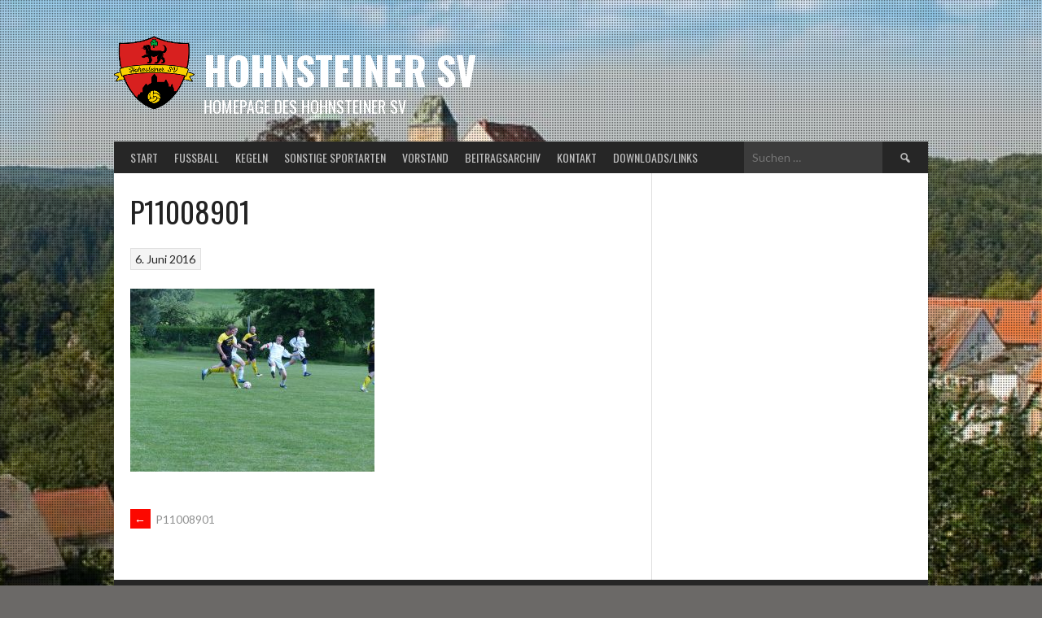

--- FILE ---
content_type: text/html; charset=UTF-8
request_url: http://www.hohnsteiner-sv.de/p11008901
body_size: 16143
content:
<!DOCTYPE html>
<html lang="de">
<head>
<meta charset="UTF-8">
<meta name="viewport" content="width=device-width, initial-scale=1">
<link rel="profile" href="http://gmpg.org/xfn/11">
<link rel="pingback" href="http://www.hohnsteiner-sv.de/xmlrpc.php">
<title>P11008901 &#8211; Hohnsteiner SV</title>
<meta name='robots' content='max-image-preview:large' />
<link rel='dns-prefetch' href='//www.hohnsteiner-sv.de' />
<link rel='dns-prefetch' href='//fonts.googleapis.com' />
<link rel="alternate" type="application/rss+xml" title="Hohnsteiner SV &raquo; Feed" href="http://www.hohnsteiner-sv.de/feed" />
<link rel="alternate" type="application/rss+xml" title="Hohnsteiner SV &raquo; Kommentar-Feed" href="http://www.hohnsteiner-sv.de/comments/feed" />
		<!-- This site uses the Google Analytics by ExactMetrics plugin v8.11.1 - Using Analytics tracking - https://www.exactmetrics.com/ -->
		<!-- Note: ExactMetrics is not currently configured on this site. The site owner needs to authenticate with Google Analytics in the ExactMetrics settings panel. -->
					<!-- No tracking code set -->
				<!-- / Google Analytics by ExactMetrics -->
		<script type="text/javascript">
/* <![CDATA[ */
window._wpemojiSettings = {"baseUrl":"https:\/\/s.w.org\/images\/core\/emoji\/15.0.3\/72x72\/","ext":".png","svgUrl":"https:\/\/s.w.org\/images\/core\/emoji\/15.0.3\/svg\/","svgExt":".svg","source":{"concatemoji":"http:\/\/www.hohnsteiner-sv.de\/wp-includes\/js\/wp-emoji-release.min.js?ver=6.5.7"}};
/*! This file is auto-generated */
!function(i,n){var o,s,e;function c(e){try{var t={supportTests:e,timestamp:(new Date).valueOf()};sessionStorage.setItem(o,JSON.stringify(t))}catch(e){}}function p(e,t,n){e.clearRect(0,0,e.canvas.width,e.canvas.height),e.fillText(t,0,0);var t=new Uint32Array(e.getImageData(0,0,e.canvas.width,e.canvas.height).data),r=(e.clearRect(0,0,e.canvas.width,e.canvas.height),e.fillText(n,0,0),new Uint32Array(e.getImageData(0,0,e.canvas.width,e.canvas.height).data));return t.every(function(e,t){return e===r[t]})}function u(e,t,n){switch(t){case"flag":return n(e,"\ud83c\udff3\ufe0f\u200d\u26a7\ufe0f","\ud83c\udff3\ufe0f\u200b\u26a7\ufe0f")?!1:!n(e,"\ud83c\uddfa\ud83c\uddf3","\ud83c\uddfa\u200b\ud83c\uddf3")&&!n(e,"\ud83c\udff4\udb40\udc67\udb40\udc62\udb40\udc65\udb40\udc6e\udb40\udc67\udb40\udc7f","\ud83c\udff4\u200b\udb40\udc67\u200b\udb40\udc62\u200b\udb40\udc65\u200b\udb40\udc6e\u200b\udb40\udc67\u200b\udb40\udc7f");case"emoji":return!n(e,"\ud83d\udc26\u200d\u2b1b","\ud83d\udc26\u200b\u2b1b")}return!1}function f(e,t,n){var r="undefined"!=typeof WorkerGlobalScope&&self instanceof WorkerGlobalScope?new OffscreenCanvas(300,150):i.createElement("canvas"),a=r.getContext("2d",{willReadFrequently:!0}),o=(a.textBaseline="top",a.font="600 32px Arial",{});return e.forEach(function(e){o[e]=t(a,e,n)}),o}function t(e){var t=i.createElement("script");t.src=e,t.defer=!0,i.head.appendChild(t)}"undefined"!=typeof Promise&&(o="wpEmojiSettingsSupports",s=["flag","emoji"],n.supports={everything:!0,everythingExceptFlag:!0},e=new Promise(function(e){i.addEventListener("DOMContentLoaded",e,{once:!0})}),new Promise(function(t){var n=function(){try{var e=JSON.parse(sessionStorage.getItem(o));if("object"==typeof e&&"number"==typeof e.timestamp&&(new Date).valueOf()<e.timestamp+604800&&"object"==typeof e.supportTests)return e.supportTests}catch(e){}return null}();if(!n){if("undefined"!=typeof Worker&&"undefined"!=typeof OffscreenCanvas&&"undefined"!=typeof URL&&URL.createObjectURL&&"undefined"!=typeof Blob)try{var e="postMessage("+f.toString()+"("+[JSON.stringify(s),u.toString(),p.toString()].join(",")+"));",r=new Blob([e],{type:"text/javascript"}),a=new Worker(URL.createObjectURL(r),{name:"wpTestEmojiSupports"});return void(a.onmessage=function(e){c(n=e.data),a.terminate(),t(n)})}catch(e){}c(n=f(s,u,p))}t(n)}).then(function(e){for(var t in e)n.supports[t]=e[t],n.supports.everything=n.supports.everything&&n.supports[t],"flag"!==t&&(n.supports.everythingExceptFlag=n.supports.everythingExceptFlag&&n.supports[t]);n.supports.everythingExceptFlag=n.supports.everythingExceptFlag&&!n.supports.flag,n.DOMReady=!1,n.readyCallback=function(){n.DOMReady=!0}}).then(function(){return e}).then(function(){var e;n.supports.everything||(n.readyCallback(),(e=n.source||{}).concatemoji?t(e.concatemoji):e.wpemoji&&e.twemoji&&(t(e.twemoji),t(e.wpemoji)))}))}((window,document),window._wpemojiSettings);
/* ]]> */
</script>
<link rel='stylesheet' id='twb-open-sans-css' href='https://fonts.googleapis.com/css?family=Open+Sans%3A300%2C400%2C500%2C600%2C700%2C800&#038;display=swap&#038;ver=6.5.7' type='text/css' media='all' />
<link rel='stylesheet' id='twbbwg-global-css' href='http://www.hohnsteiner-sv.de/wp-content/plugins/photo-gallery/booster/assets/css/global.css?ver=1.0.0' type='text/css' media='all' />
<style id='wp-emoji-styles-inline-css' type='text/css'>

	img.wp-smiley, img.emoji {
		display: inline !important;
		border: none !important;
		box-shadow: none !important;
		height: 1em !important;
		width: 1em !important;
		margin: 0 0.07em !important;
		vertical-align: -0.1em !important;
		background: none !important;
		padding: 0 !important;
	}
</style>
<link rel='stylesheet' id='wp-block-library-css' href='http://www.hohnsteiner-sv.de/wp-includes/css/dist/block-library/style.min.css?ver=6.5.7' type='text/css' media='all' />
<link rel='stylesheet' id='wpda_like_box_gutenberg_css-css' href='http://www.hohnsteiner-sv.de/wp-content/plugins/like-box/includes/gutenberg/style.css?ver=6.5.7' type='text/css' media='all' />
<style id='classic-theme-styles-inline-css' type='text/css'>
/*! This file is auto-generated */
.wp-block-button__link{color:#fff;background-color:#32373c;border-radius:9999px;box-shadow:none;text-decoration:none;padding:calc(.667em + 2px) calc(1.333em + 2px);font-size:1.125em}.wp-block-file__button{background:#32373c;color:#fff;text-decoration:none}
</style>
<style id='global-styles-inline-css' type='text/css'>
body{--wp--preset--color--black: #000000;--wp--preset--color--cyan-bluish-gray: #abb8c3;--wp--preset--color--white: #ffffff;--wp--preset--color--pale-pink: #f78da7;--wp--preset--color--vivid-red: #cf2e2e;--wp--preset--color--luminous-vivid-orange: #ff6900;--wp--preset--color--luminous-vivid-amber: #fcb900;--wp--preset--color--light-green-cyan: #7bdcb5;--wp--preset--color--vivid-green-cyan: #00d084;--wp--preset--color--pale-cyan-blue: #8ed1fc;--wp--preset--color--vivid-cyan-blue: #0693e3;--wp--preset--color--vivid-purple: #9b51e0;--wp--preset--gradient--vivid-cyan-blue-to-vivid-purple: linear-gradient(135deg,rgba(6,147,227,1) 0%,rgb(155,81,224) 100%);--wp--preset--gradient--light-green-cyan-to-vivid-green-cyan: linear-gradient(135deg,rgb(122,220,180) 0%,rgb(0,208,130) 100%);--wp--preset--gradient--luminous-vivid-amber-to-luminous-vivid-orange: linear-gradient(135deg,rgba(252,185,0,1) 0%,rgba(255,105,0,1) 100%);--wp--preset--gradient--luminous-vivid-orange-to-vivid-red: linear-gradient(135deg,rgba(255,105,0,1) 0%,rgb(207,46,46) 100%);--wp--preset--gradient--very-light-gray-to-cyan-bluish-gray: linear-gradient(135deg,rgb(238,238,238) 0%,rgb(169,184,195) 100%);--wp--preset--gradient--cool-to-warm-spectrum: linear-gradient(135deg,rgb(74,234,220) 0%,rgb(151,120,209) 20%,rgb(207,42,186) 40%,rgb(238,44,130) 60%,rgb(251,105,98) 80%,rgb(254,248,76) 100%);--wp--preset--gradient--blush-light-purple: linear-gradient(135deg,rgb(255,206,236) 0%,rgb(152,150,240) 100%);--wp--preset--gradient--blush-bordeaux: linear-gradient(135deg,rgb(254,205,165) 0%,rgb(254,45,45) 50%,rgb(107,0,62) 100%);--wp--preset--gradient--luminous-dusk: linear-gradient(135deg,rgb(255,203,112) 0%,rgb(199,81,192) 50%,rgb(65,88,208) 100%);--wp--preset--gradient--pale-ocean: linear-gradient(135deg,rgb(255,245,203) 0%,rgb(182,227,212) 50%,rgb(51,167,181) 100%);--wp--preset--gradient--electric-grass: linear-gradient(135deg,rgb(202,248,128) 0%,rgb(113,206,126) 100%);--wp--preset--gradient--midnight: linear-gradient(135deg,rgb(2,3,129) 0%,rgb(40,116,252) 100%);--wp--preset--font-size--small: 13px;--wp--preset--font-size--medium: 20px;--wp--preset--font-size--large: 36px;--wp--preset--font-size--x-large: 42px;--wp--preset--spacing--20: 0.44rem;--wp--preset--spacing--30: 0.67rem;--wp--preset--spacing--40: 1rem;--wp--preset--spacing--50: 1.5rem;--wp--preset--spacing--60: 2.25rem;--wp--preset--spacing--70: 3.38rem;--wp--preset--spacing--80: 5.06rem;--wp--preset--shadow--natural: 6px 6px 9px rgba(0, 0, 0, 0.2);--wp--preset--shadow--deep: 12px 12px 50px rgba(0, 0, 0, 0.4);--wp--preset--shadow--sharp: 6px 6px 0px rgba(0, 0, 0, 0.2);--wp--preset--shadow--outlined: 6px 6px 0px -3px rgba(255, 255, 255, 1), 6px 6px rgba(0, 0, 0, 1);--wp--preset--shadow--crisp: 6px 6px 0px rgba(0, 0, 0, 1);}:where(.is-layout-flex){gap: 0.5em;}:where(.is-layout-grid){gap: 0.5em;}body .is-layout-flex{display: flex;}body .is-layout-flex{flex-wrap: wrap;align-items: center;}body .is-layout-flex > *{margin: 0;}body .is-layout-grid{display: grid;}body .is-layout-grid > *{margin: 0;}:where(.wp-block-columns.is-layout-flex){gap: 2em;}:where(.wp-block-columns.is-layout-grid){gap: 2em;}:where(.wp-block-post-template.is-layout-flex){gap: 1.25em;}:where(.wp-block-post-template.is-layout-grid){gap: 1.25em;}.has-black-color{color: var(--wp--preset--color--black) !important;}.has-cyan-bluish-gray-color{color: var(--wp--preset--color--cyan-bluish-gray) !important;}.has-white-color{color: var(--wp--preset--color--white) !important;}.has-pale-pink-color{color: var(--wp--preset--color--pale-pink) !important;}.has-vivid-red-color{color: var(--wp--preset--color--vivid-red) !important;}.has-luminous-vivid-orange-color{color: var(--wp--preset--color--luminous-vivid-orange) !important;}.has-luminous-vivid-amber-color{color: var(--wp--preset--color--luminous-vivid-amber) !important;}.has-light-green-cyan-color{color: var(--wp--preset--color--light-green-cyan) !important;}.has-vivid-green-cyan-color{color: var(--wp--preset--color--vivid-green-cyan) !important;}.has-pale-cyan-blue-color{color: var(--wp--preset--color--pale-cyan-blue) !important;}.has-vivid-cyan-blue-color{color: var(--wp--preset--color--vivid-cyan-blue) !important;}.has-vivid-purple-color{color: var(--wp--preset--color--vivid-purple) !important;}.has-black-background-color{background-color: var(--wp--preset--color--black) !important;}.has-cyan-bluish-gray-background-color{background-color: var(--wp--preset--color--cyan-bluish-gray) !important;}.has-white-background-color{background-color: var(--wp--preset--color--white) !important;}.has-pale-pink-background-color{background-color: var(--wp--preset--color--pale-pink) !important;}.has-vivid-red-background-color{background-color: var(--wp--preset--color--vivid-red) !important;}.has-luminous-vivid-orange-background-color{background-color: var(--wp--preset--color--luminous-vivid-orange) !important;}.has-luminous-vivid-amber-background-color{background-color: var(--wp--preset--color--luminous-vivid-amber) !important;}.has-light-green-cyan-background-color{background-color: var(--wp--preset--color--light-green-cyan) !important;}.has-vivid-green-cyan-background-color{background-color: var(--wp--preset--color--vivid-green-cyan) !important;}.has-pale-cyan-blue-background-color{background-color: var(--wp--preset--color--pale-cyan-blue) !important;}.has-vivid-cyan-blue-background-color{background-color: var(--wp--preset--color--vivid-cyan-blue) !important;}.has-vivid-purple-background-color{background-color: var(--wp--preset--color--vivid-purple) !important;}.has-black-border-color{border-color: var(--wp--preset--color--black) !important;}.has-cyan-bluish-gray-border-color{border-color: var(--wp--preset--color--cyan-bluish-gray) !important;}.has-white-border-color{border-color: var(--wp--preset--color--white) !important;}.has-pale-pink-border-color{border-color: var(--wp--preset--color--pale-pink) !important;}.has-vivid-red-border-color{border-color: var(--wp--preset--color--vivid-red) !important;}.has-luminous-vivid-orange-border-color{border-color: var(--wp--preset--color--luminous-vivid-orange) !important;}.has-luminous-vivid-amber-border-color{border-color: var(--wp--preset--color--luminous-vivid-amber) !important;}.has-light-green-cyan-border-color{border-color: var(--wp--preset--color--light-green-cyan) !important;}.has-vivid-green-cyan-border-color{border-color: var(--wp--preset--color--vivid-green-cyan) !important;}.has-pale-cyan-blue-border-color{border-color: var(--wp--preset--color--pale-cyan-blue) !important;}.has-vivid-cyan-blue-border-color{border-color: var(--wp--preset--color--vivid-cyan-blue) !important;}.has-vivid-purple-border-color{border-color: var(--wp--preset--color--vivid-purple) !important;}.has-vivid-cyan-blue-to-vivid-purple-gradient-background{background: var(--wp--preset--gradient--vivid-cyan-blue-to-vivid-purple) !important;}.has-light-green-cyan-to-vivid-green-cyan-gradient-background{background: var(--wp--preset--gradient--light-green-cyan-to-vivid-green-cyan) !important;}.has-luminous-vivid-amber-to-luminous-vivid-orange-gradient-background{background: var(--wp--preset--gradient--luminous-vivid-amber-to-luminous-vivid-orange) !important;}.has-luminous-vivid-orange-to-vivid-red-gradient-background{background: var(--wp--preset--gradient--luminous-vivid-orange-to-vivid-red) !important;}.has-very-light-gray-to-cyan-bluish-gray-gradient-background{background: var(--wp--preset--gradient--very-light-gray-to-cyan-bluish-gray) !important;}.has-cool-to-warm-spectrum-gradient-background{background: var(--wp--preset--gradient--cool-to-warm-spectrum) !important;}.has-blush-light-purple-gradient-background{background: var(--wp--preset--gradient--blush-light-purple) !important;}.has-blush-bordeaux-gradient-background{background: var(--wp--preset--gradient--blush-bordeaux) !important;}.has-luminous-dusk-gradient-background{background: var(--wp--preset--gradient--luminous-dusk) !important;}.has-pale-ocean-gradient-background{background: var(--wp--preset--gradient--pale-ocean) !important;}.has-electric-grass-gradient-background{background: var(--wp--preset--gradient--electric-grass) !important;}.has-midnight-gradient-background{background: var(--wp--preset--gradient--midnight) !important;}.has-small-font-size{font-size: var(--wp--preset--font-size--small) !important;}.has-medium-font-size{font-size: var(--wp--preset--font-size--medium) !important;}.has-large-font-size{font-size: var(--wp--preset--font-size--large) !important;}.has-x-large-font-size{font-size: var(--wp--preset--font-size--x-large) !important;}
.wp-block-navigation a:where(:not(.wp-element-button)){color: inherit;}
:where(.wp-block-post-template.is-layout-flex){gap: 1.25em;}:where(.wp-block-post-template.is-layout-grid){gap: 1.25em;}
:where(.wp-block-columns.is-layout-flex){gap: 2em;}:where(.wp-block-columns.is-layout-grid){gap: 2em;}
.wp-block-pullquote{font-size: 1.5em;line-height: 1.6;}
</style>
<link rel='stylesheet' id='wpdm-font-awesome-css' href='http://www.hohnsteiner-sv.de/wp-content/plugins/download-manager/assets/fontawesome/css/all.min.css?ver=6.5.7' type='text/css' media='all' />
<link rel='stylesheet' id='wpdm-frontend-css-css' href='http://www.hohnsteiner-sv.de/wp-content/plugins/download-manager/assets/bootstrap/css/bootstrap.min.css?ver=6.5.7' type='text/css' media='all' />
<link rel='stylesheet' id='wpdm-front-css' href='http://www.hohnsteiner-sv.de/wp-content/plugins/download-manager/assets/css/front.css?ver=6.5.7' type='text/css' media='all' />
<link rel='stylesheet' id='bxslider-style-css' href='http://www.hohnsteiner-sv.de/wp-content/plugins/folder-slider/jquery.bxslider/jquery.bxslider.css?ver=6.5.7' type='text/css' media='all' />
<link rel='stylesheet' id='fsd-style-css' href='http://www.hohnsteiner-sv.de/wp-content/plugins/folder-slider/style.css?ver=6.5.7' type='text/css' media='all' />
<link rel='stylesheet' id='bwg_fonts-css' href='http://www.hohnsteiner-sv.de/wp-content/plugins/photo-gallery/css/bwg-fonts/fonts.css?ver=0.0.1' type='text/css' media='all' />
<link rel='stylesheet' id='sumoselect-css' href='http://www.hohnsteiner-sv.de/wp-content/plugins/photo-gallery/css/sumoselect.min.css?ver=3.4.6' type='text/css' media='all' />
<link rel='stylesheet' id='mCustomScrollbar-css' href='http://www.hohnsteiner-sv.de/wp-content/plugins/photo-gallery/css/jquery.mCustomScrollbar.min.css?ver=3.1.5' type='text/css' media='all' />
<link rel='stylesheet' id='bwg_frontend-css' href='http://www.hohnsteiner-sv.de/wp-content/plugins/photo-gallery/css/styles.min.css?ver=1.8.23' type='text/css' media='all' />
<link rel='stylesheet' id='rfwbs-front-style-css' href='http://www.hohnsteiner-sv.de/wp-content/plugins/responsive-full-width-background-slider/css/rfwbs_slider.css?ver=6.5.7' type='text/css' media='all' />
<link rel='stylesheet' id='dashicons-css' href='http://www.hohnsteiner-sv.de/wp-includes/css/dashicons.min.css?ver=6.5.7' type='text/css' media='all' />
<link rel='stylesheet' id='sportspress-general-css' href='//www.hohnsteiner-sv.de/wp-content/plugins/sportspress/assets/css/sportspress.css?ver=2.7.20' type='text/css' media='all' />
<link rel='stylesheet' id='sportspress-icons-css' href='//www.hohnsteiner-sv.de/wp-content/plugins/sportspress/assets/css/icons.css?ver=2.7' type='text/css' media='all' />
<link rel='stylesheet' id='rookie-lato-css' href='//fonts.googleapis.com/css?family=Lato%3A400%2C700%2C400italic%2C700italic&#038;subset=latin-ext&#038;ver=6.5.7' type='text/css' media='all' />
<link rel='stylesheet' id='rookie-oswald-css' href='//fonts.googleapis.com/css?family=Oswald%3A400%2C700&#038;subset=latin-ext&#038;ver=6.5.7' type='text/css' media='all' />
<link rel='stylesheet' id='rookie-framework-style-css' href='http://www.hohnsteiner-sv.de/wp-content/themes/rookie/framework.css?ver=6.5.7' type='text/css' media='all' />
<link rel='stylesheet' id='rookie-style-css' href='http://www.hohnsteiner-sv.de/wp-content/themes/rookie/style.css?ver=6.5.7' type='text/css' media='all' />
<link rel='stylesheet' id='recent-posts-widget-with-thumbnails-public-style-css' href='http://www.hohnsteiner-sv.de/wp-content/plugins/recent-posts-widget-with-thumbnails/public.css?ver=7.1.1' type='text/css' media='all' />
<link rel='stylesheet' id='tablepress-default-css' href='http://www.hohnsteiner-sv.de/wp-content/plugins/tablepress/css/build/default.css?ver=2.3' type='text/css' media='all' />
<link rel='stylesheet' id='animated-css' href='http://www.hohnsteiner-sv.de/wp-content/plugins/like-box/includes/style/effects.css?ver=6.5.7' type='text/css' media='all' />
<link rel='stylesheet' id='front_end_like_box-css' href='http://www.hohnsteiner-sv.de/wp-content/plugins/like-box/includes/style/style.css?ver=6.5.7' type='text/css' media='all' />
<link rel='stylesheet' id='thickbox-css' href='http://www.hohnsteiner-sv.de/wp-includes/js/thickbox/thickbox.css?ver=6.5.7' type='text/css' media='all' />
<link rel='stylesheet' id='multilevelnav_style-css' href='http://www.hohnsteiner-sv.de/?mlnmenu=css&#038;ver=6.5.7' type='text/css' media='all' />
<style type="text/css"></style>	<style type="text/css"> /* Rookie Custom Layout */
	@media screen and (min-width: 1025px) {
		.site-header, .site-content, .site-footer, .site-info {
			width: 1000px; }
	}
	</style>
		<style type="text/css"> /* Rookie Custom Colors */
	.site-content,
	.main-navigation .nav-menu > .menu-item-has-children:hover > a,
	.main-navigation li.menu-item-has-children:hover a,
	.main-navigation ul ul { background: #ffffff; }
	pre,
	code,
	kbd,
	tt,
	var,
	table,
	.main-navigation li.menu-item-has-children:hover a:hover,
	.main-navigation ul ul li.page_item_has_children:hover > a,
	.entry-footer-links,
	.comment-content,
	.sp-table-wrapper .dataTables_paginate,
	.sp-event-staff,
	.sp-template-countdown .event-name,
	.sp-template-countdown .event-venue,
	.sp-template-countdown .event-league,
	.sp-template-countdown time span,
	.sp-template-details dl,
	.mega-slider__row,
	.woocommerce .woocommerce-breadcrumb,
	.woocommerce-page .woocommerce-breadcrumb,
	.opta-widget-container form {
		background: #ecedee; }
	.comment-content:after {
		border-right-color: #ecedee; }
	.widget_calendar #today,
	.sp-highlight,
	.sp-template-event-calendar #today,
	.sp-template-event-blocks .event-title,
	.mega-slider__row:hover {
		background: #ffffff; }
	.sp-tournament-bracket .sp-team .sp-team-name:before {
		border-left-color: #ffffff;
		border-right-color: #ffffff; }
	.sp-tournament-bracket .sp-event {
		border-color: #ffffff !important; }
	caption,
	.main-navigation,
	.site-footer,
	.sp-heading,
	.sp-table-caption,
	.sp-template-gallery .gallery-caption,
	.sp-template-event-logos .sp-team-result,
	.sp-statistic-bar,
	.opta-widget-container h2 {
		background: #262626; }
	pre,
	code,
	kbd,
	tt,
	var,
	table,
	th,
	td,
	tbody td,
	th:first-child, td:first-child,
	th:last-child, td:last-child,
	input[type="text"],
	input[type="email"],
	input[type="url"],
	input[type="password"],
	input[type="search"],
    input[type="tel"],
    input[type="date"],
	textarea,
	.entry-footer-links,
	.comment-metadata .edit-link,
	.comment-content,
	.sp-table-wrapper .dataTables_paginate,
	.sp-event-staff,
	.sp-template-countdown .event-name,
	.sp-template-countdown .event-venue,
	.sp-template-countdown .event-league,
	.sp-template-countdown time span,
	.sp-template-countdown time span:first-child,
	.sp-template-event-blocks .event-title,
	.sp-template-details dl,
	.sp-template-tournament-bracket table,
	.sp-template-tournament-bracket thead th,
	.mega-slider_row,
	.woocommerce .woocommerce-breadcrumb,
	.woocommerce-page .woocommerce-breadcrumb,
	.opta-widget-container form {
		border-color: #d8d9da; }
	.comment-content:before {
		border-right-color: #d8d9da; }
	.sp-tab-menu {
		border-bottom-color: #e0e0e0; }
	body,
	button,
	input,
	select,
	textarea,
	.main-navigation .nav-menu > .menu-item-has-children:hover > a,
	.main-navigation ul ul a,
	.widget_recent_entries ul li:before,
	.widget_pages ul li:before,
	.widget_categories ul li:before,
	.widget_archive ul li:before,
	.widget_recent_comments ul li:before,
	.widget_nav_menu ul li:before,
	.widget_links ul li:before,
	.widget_meta ul li:before,
	.entry-title a,
	a .entry-title,
	.page-title a,
	a .page-title,
	.entry-title a:hover,
	a:hover .entry-title,
	.page-title a:hover,
	a:hover .page-title:hover,
	.woocommerce ul.products li.product h3,
	.woocommerce-page ul.products li.product h3 {
		color: #222222; }
	pre,
	code,
	kbd,
	tt,
	var,
	table,
	.main-navigation li.menu-item-has-children:hover a:hover,
	.main-navigation ul ul li.page_item_has_children:hover > a,
	.entry-meta,
	.entry-footer-links,
	.comment-content,
	.sp-data-table,
	.site-footer .sp-data-table,
	.sp-table-wrapper .dataTables_paginate,
	.sp-template,
	.sp-template-countdown .event-venue,
	.sp-template-countdown .event-league,
	.sp-template-countdown .event-name a,
	.sp-template-countdown time span,
	.sp-template-details dl,
	.sp-template-event-blocks .event-title,
	.sp-template-event-blocks .event-title a,
	.sp-tournament-bracket .sp-event .sp-event-date,
	.mega-slider,
	.woocommerce .woocommerce-breadcrumb,
	.woocommerce-page .woocommerce-breadcrumb {
		color: #333333; }
	.widget_recent_entries ul li a,
	.widget_pages ul li a,
	.widget_categories ul li a,
	.widget_archive ul li a,
	.widget_recent_comments ul li a,
	.widget_nav_menu ul li a,
	.widget_links ul li a,
	.widget_meta ul li a,
	.widget_calendar #prev a,
	.widget_calendar #next a,
	.nav-links a,
	.comment-metadata a,
	.comment-body .reply a,
	.wp-caption-text,
	.sp-view-all-link,
	.sp-template-event-calendar #prev a,
	.sp-template-event-calendar #next a,
	.sp-template-tournament-bracket .sp-event-venue,
	.woocommerce .woocommerce-breadcrumb,
	.woocommerce-page .woocommerce-breadcrumb,
	.woocommerce .woocommerce-breadcrumb a,
	.woocommerce-page .woocommerce-breadcrumb a {
		color: #8f9090; }
	caption,
	button,
	input[type="button"],
	input[type="reset"],
	input[type="submit"],
	.main-navigation .nav-menu > li:hover > a,
	.main-navigation.toggled .menu-toggle,
	.site-footer,
	.sp-template .gallery-caption,
	.sp-template .gallery-caption a,
	.sp-heading,
	.sp-heading:hover,
	.sp-heading a:hover,
	.sp-table-caption,
	.sp-template-event-logos .sp-team-result,
	.sp-template-tournament-bracket .sp-result,
	.single-sp_player .entry-header .entry-title strong {
		color: #ffffff; }
	.main-navigation a,
	.main-navigation .menu-toggle {
		color: rgba(255, 255, 255, 0.7); }
	a,
	blockquote:before,
	q:before,
	.main-navigation ul ul .current-menu-item > a,
	.main-navigation ul ul .current-menu-parent > a,
	.main-navigation ul ul .current-menu-ancestor > a,
	.main-navigation ul ul .current_page_item > a,
	.main-navigation ul ul .current_page_parent > a,
	.main-navigation ul ul .current_page_ancestor > a,
	.main-navigation li.menu-item-has-children:hover ul .current-menu-item > a:hover,
	.main-navigation li.menu-item-has-children:hover ul .current-menu-parent > a:hover,
	.main-navigation li.menu-item-has-children:hover ul .current-menu-ancestor > a:hover,
	.main-navigation li.menu-item-has-children:hover ul .current_page_item > a:hover,
	.main-navigation li.menu-item-has-children:hover ul .current_page_parent > a:hover,
	.main-navigation li.menu-item-has-children:hover ul .current_page_ancestor > a:hover,
	.widget_recent_entries ul li a:hover,
	.widget_pages ul li a:hover,
	.widget_categories ul li a:hover,
	.widget_archive ul li a:hover,
	.widget_recent_comments ul li a:hover,
	.widget_nav_menu ul li a:hover,
	.widget_links ul li a:hover,
	.widget_meta ul li a:hover,
	.widget_calendar #prev a:hover,
	.widget_calendar #next a:hover,
	.nav-links a:hover,
	.sticky .entry-title:before,
	.comment-metadata a:hover,
	.comment-body .reply a:hover,
	.sp-view-all-link:hover,
	.sp-template-event-calendar #prev a:hover,
	.sp-template-event-calendar #next a:hover,
	.single-sp_staff .entry-header .entry-title strong,
	.sp-message {
		color: #fc0800; }
	cite:before,
	button,
	input[type="button"],
	input[type="reset"],
	input[type="submit"],
	.main-navigation .nav-menu > li:hover > a,
	.main-navigation .search-form .search-submit:hover,
	.nav-links .meta-nav,
	.entry-footer a,
	.sp-template-player-gallery .gallery-item strong,
	.sp-template-tournament-bracket .sp-result,
	.single-sp_player .entry-header .entry-title strong,
	.sp-statistic-bar-fill,
	.mega-slider__row--active,
	.mega-slider__row--active:hover {
		background: #fc0800; }
	.sp-message {
		border-color: #fc0800; }
	caption,
	.sp-table-caption,
	.opta-widget-container h2 {
		border-top-color: #fc0800; }
	.sp-tab-menu-item-active a {
		border-bottom-color: #fc0800; }
	button:hover,
	input[type="button"]:hover,
	input[type="reset"]:hover,
	input[type="submit"]:hover,
	button:focus,
	input[type="button"]:focus,
	input[type="reset"]:focus,
	input[type="submit"]:focus,
	button:active,
	input[type="button"]:active,
	input[type="reset"]:active,
	input[type="submit"]:active,
	.entry-footer a:hover,
	.nav-links a:hover .meta-nav,
	.sp-template-tournament-bracket .sp-event-title:hover .sp-result {
		background: #de0000; }
	.widget_search .search-submit {
		border-color: #de0000; }
	a:hover {
		color: #de0000; }
	.sp-template-event-logos {
		color: inherit; }
	.sp-footer-sponsors .sp-sponsors {
		border-color: #e0e0e0; }
	@media screen and (max-width: 600px) {
		.main-navigation .nav-menu > li:hover > a,
		.main-navigation ul ul li.page_item_has_children:hover > a {
			color: #ffffff;
			background: transparent; }
		.main-navigation .nav-menu li a:hover,
		.main-navigation .search-form .search-submit {
			color: #ffffff;
			background: #fc0800; }
		.main-navigation .nav-menu > .menu-item-has-children:hover > a,
		.main-navigation li.menu-item-has-children:hover a {
			background: transparent; }
		.main-navigation ul ul {
			background: rgba(0, 0, 0, 0.1); }
		.main-navigation .nav-menu > .menu-item-has-children:hover > a:hover,
		.main-navigation li.menu-item-has-children:hover a:hover {
			background: #fc0800;
			color: #fff;
		}
		.main-navigation ul ul a,
		.main-navigation .nav-menu > .menu-item-has-children:hover > a {
			color: rgba(255, 255, 255, 0.7); }
		.main-navigation .nav-menu > .current-menu-item > a,
		.main-navigation .nav-menu > .current-menu-parent > a,
		.main-navigation .nav-menu > .current-menu-ancestor > a,
		.main-navigation .nav-menu > .current_page_item > a,
		.main-navigation .nav-menu > .current_page_parent > a,
		.main-navigation .nav-menu > .current_page_ancestor > a,
		.main-navigation .nav-menu > .current-menu-item:hover > a,
		.main-navigation .nav-menu > .current-menu-parent:hover > a,
		.main-navigation .nav-menu > .current-menu-ancestor:hover > a,
		.main-navigation .nav-menu > .current_page_item:hover > a,
		.main-navigation .nav-menu > .current_page_parent:hover > a,
		.main-navigation .nav-menu > .current_page_ancestor:hover > a,
		.main-navigation ul ul .current-menu-parent > a,
		.main-navigation ul ul .current-menu-ancestor > a,
		.main-navigation ul ul .current_page_parent > a,
		.main-navigation ul ul .current_page_ancestor > a,
		.main-navigation li.menu-item-has-children:hover ul .current-menu-item > a:hover,
		.main-navigation li.menu-item-has-children:hover ul .current-menu-parent > a:hover,
		.main-navigation li.menu-item-has-children:hover ul .current-menu-ancestor > a:hover,
		.main-navigation li.menu-item-has-children:hover ul .current_page_item > a:hover,
		.main-navigation li.menu-item-has-children:hover ul .current_page_parent > a:hover,
		.main-navigation li.menu-item-has-children:hover ul .current_page_ancestor > a:hover {
			color: #fff;
		}
	}
	@media screen and (min-width: 601px) {
		.content-area,
		.widecolumn {
			box-shadow: 1px 0 0 #e0e0e0;
		}
		.widget-area {
			box-shadow: inset 1px 0 0 #e0e0e0; }
		.widget-area-left {
			box-shadow: inset -1px 0 0 #e0e0e0; }
		.rtl .content-area,
		.rtl .widecolumn {
			box-shadow: -1px 0 0 #e0e0e0;
		}

		.rtl .widget-area,
		.rtl .widget-area-left {
			box-shadow: inset -1px 0 0 #e0e0e0; }
		.rtl .widget-area-right {
			box-shadow: inset 1px 0 0 #e0e0e0; }
	}
	@media screen and (max-width: 1199px) {
		.social-sidebar {
			box-shadow: inset 0 1px 0 #e0e0e0; }
	}

	
	</style>
	<script type="text/javascript" src="http://www.hohnsteiner-sv.de/wp-includes/js/jquery/jquery.min.js?ver=3.7.1" id="jquery-core-js"></script>
<script type="text/javascript" src="http://www.hohnsteiner-sv.de/wp-includes/js/jquery/jquery-migrate.min.js?ver=3.4.1" id="jquery-migrate-js"></script>
<script type="text/javascript" src="http://www.hohnsteiner-sv.de/wp-content/plugins/photo-gallery/booster/assets/js/circle-progress.js?ver=1.2.2" id="twbbwg-circle-js"></script>
<script type="text/javascript" id="twbbwg-global-js-extra">
/* <![CDATA[ */
var twb = {"nonce":"2735fa92bf","ajax_url":"http:\/\/www.hohnsteiner-sv.de\/wp-admin\/admin-ajax.php","plugin_url":"http:\/\/www.hohnsteiner-sv.de\/wp-content\/plugins\/photo-gallery\/booster","href":"http:\/\/www.hohnsteiner-sv.de\/wp-admin\/admin.php?page=twbbwg_photo-gallery"};
var twb = {"nonce":"2735fa92bf","ajax_url":"http:\/\/www.hohnsteiner-sv.de\/wp-admin\/admin-ajax.php","plugin_url":"http:\/\/www.hohnsteiner-sv.de\/wp-content\/plugins\/photo-gallery\/booster","href":"http:\/\/www.hohnsteiner-sv.de\/wp-admin\/admin.php?page=twbbwg_photo-gallery"};
/* ]]> */
</script>
<script type="text/javascript" src="http://www.hohnsteiner-sv.de/wp-content/plugins/photo-gallery/booster/assets/js/global.js?ver=1.0.0" id="twbbwg-global-js"></script>
<script type="text/javascript" src="http://www.hohnsteiner-sv.de/wp-content/plugins/download-manager/assets/bootstrap/js/popper.min.js?ver=6.5.7" id="wpdm-poper-js"></script>
<script type="text/javascript" src="http://www.hohnsteiner-sv.de/wp-content/plugins/download-manager/assets/bootstrap/js/bootstrap.min.js?ver=6.5.7" id="wpdm-frontend-js-js"></script>
<script type="text/javascript" id="wpdm-frontjs-js-extra">
/* <![CDATA[ */
var wpdm_url = {"home":"http:\/\/www.hohnsteiner-sv.de\/","site":"http:\/\/www.hohnsteiner-sv.de\/","ajax":"http:\/\/www.hohnsteiner-sv.de\/wp-admin\/admin-ajax.php"};
var wpdm_js = {"spinner":"<i class=\"fas fa-sun fa-spin\"><\/i>","client_id":"1d4812206e12b029b63c17ffbcfb3139"};
var wpdm_strings = {"pass_var":"Password Verified!","pass_var_q":"Please click following button to start download.","start_dl":"Start Download"};
/* ]]> */
</script>
<script type="text/javascript" src="http://www.hohnsteiner-sv.de/wp-content/plugins/download-manager/assets/js/front.js?ver=3.2.89" id="wpdm-frontjs-js"></script>
<script type="text/javascript" src="http://www.hohnsteiner-sv.de/wp-content/plugins/photo-gallery/js/jquery.sumoselect.min.js?ver=3.4.6" id="sumoselect-js"></script>
<script type="text/javascript" src="http://www.hohnsteiner-sv.de/wp-content/plugins/photo-gallery/js/tocca.min.js?ver=2.0.9" id="bwg_mobile-js"></script>
<script type="text/javascript" src="http://www.hohnsteiner-sv.de/wp-content/plugins/photo-gallery/js/jquery.mCustomScrollbar.concat.min.js?ver=3.1.5" id="mCustomScrollbar-js"></script>
<script type="text/javascript" src="http://www.hohnsteiner-sv.de/wp-content/plugins/photo-gallery/js/jquery.fullscreen.min.js?ver=0.6.0" id="jquery-fullscreen-js"></script>
<script type="text/javascript" id="bwg_frontend-js-extra">
/* <![CDATA[ */
var bwg_objectsL10n = {"bwg_field_required":"Feld ist erforderlich.","bwg_mail_validation":"Dies ist keine g\u00fcltige E-Mail-Adresse.","bwg_search_result":"Es gibt keine Bilder, die deiner Suche entsprechen.","bwg_select_tag":"Select Tag","bwg_order_by":"Order By","bwg_search":"Suchen","bwg_show_ecommerce":"Show Ecommerce","bwg_hide_ecommerce":"Hide Ecommerce","bwg_show_comments":"Kommentare anzeigen","bwg_hide_comments":"Kommentare ausblenden ","bwg_restore":"Wiederherstellen","bwg_maximize":"Maximieren","bwg_fullscreen":"Vollbild","bwg_exit_fullscreen":"Vollbild verlassen","bwg_search_tag":"SEARCH...","bwg_tag_no_match":"No tags found","bwg_all_tags_selected":"All tags selected","bwg_tags_selected":"tags selected","play":"Abspielen","pause":"Pause","is_pro":"","bwg_play":"Abspielen","bwg_pause":"Pause","bwg_hide_info":"Info ausblenden","bwg_show_info":"Info anzeigen","bwg_hide_rating":"Hide rating","bwg_show_rating":"Show rating","ok":"Ok","cancel":"Cancel","select_all":"Select all","lazy_load":"0","lazy_loader":"http:\/\/www.hohnsteiner-sv.de\/wp-content\/plugins\/photo-gallery\/images\/ajax_loader.png","front_ajax":"0","bwg_tag_see_all":"see all tags","bwg_tag_see_less":"see less tags"};
/* ]]> */
</script>
<script type="text/javascript" src="http://www.hohnsteiner-sv.de/wp-content/plugins/photo-gallery/js/scripts.min.js?ver=1.8.23" id="bwg_frontend-js"></script>
<script type="text/javascript" src="http://www.hohnsteiner-sv.de/wp-content/plugins/like-box/includes/javascript/front_end_js.js?ver=6.5.7" id="like-box-front-end-js"></script>
<script type="text/javascript" src="http://www.hohnsteiner-sv.de/wp-content/plugins/multi-level-navigation-plugin/scripts/superfish.js?ver=1.4.8" id="superfish-js"></script>
<link rel="https://api.w.org/" href="http://www.hohnsteiner-sv.de/wp-json/" /><link rel="alternate" type="application/json" href="http://www.hohnsteiner-sv.de/wp-json/wp/v2/media/813" /><link rel="EditURI" type="application/rsd+xml" title="RSD" href="http://www.hohnsteiner-sv.de/xmlrpc.php?rsd" />
<meta name="generator" content="WordPress 6.5.7" />
<meta name="generator" content="SportsPress 2.7.20" />
<link rel='shortlink' href='http://www.hohnsteiner-sv.de/?p=813' />
<link rel="alternate" type="application/json+oembed" href="http://www.hohnsteiner-sv.de/wp-json/oembed/1.0/embed?url=http%3A%2F%2Fwww.hohnsteiner-sv.de%2Fp11008901" />
<link rel="alternate" type="text/xml+oembed" href="http://www.hohnsteiner-sv.de/wp-json/oembed/1.0/embed?url=http%3A%2F%2Fwww.hohnsteiner-sv.de%2Fp11008901&#038;format=xml" />

<!-- This site is using AdRotate v5.12.10 to display their advertisements - https://ajdg.solutions/ -->
<!-- AdRotate CSS -->
<style type="text/css" media="screen">
	.g { margin:0px; padding:0px; overflow:hidden; line-height:1; zoom:1; }
	.g img { height:auto; }
	.g-col { position:relative; float:left; }
	.g-col:first-child { margin-left: 0; }
	.g-col:last-child { margin-right: 0; }
	@media only screen and (max-width: 480px) {
		.g-col, .g-dyn, .g-single { width:100%; margin-left:0; margin-right:0; }
	}
</style>
<!-- /AdRotate CSS -->


<!-- Multi-level Navigation Plugin v2.3.6 by Ryan Hellyer ... https://geek.hellyer.kiwi/multi-level-navigation/ -->
<!--[if lte IE 7]><script type="text/javascript" src="http://www.hohnsteiner-sv.de/wp-content/plugins/multi-level-navigation-plugin/scripts/suckerfish_ie.js"></script><![endif]--><script>jQuery(document).ready(function() {
	jQuery("ul.sf-menu").superfish({
		animation:     {opacity:"show",height:"show"},  // fade-in and slide-down animation
		delay:        0,                            // delay on mouseout
		speed:        "normal",  // animation speed
		autoArrows:   "",  // enable generation of arrow mark-up
		dropShadows:  ""  // enable drop shadows
	});
});
/**
* hoverIntent is similar to jQuery's built-in "hover" function except that
* instead of firing the onMouseOver event immediately, hoverIntent checks
* to see if the user's mouse has slowed down (beneath the sensitivity
* threshold) before firing the onMouseOver event.
*
* hoverIntent r5 // 2007.03.27 // jQuery 1.1.2+
* <http://cherne.net/brian/resources/jquery.hoverIntent.html>
*
* hoverIntent is currently available for use in all personal or commercial
* projects under both MIT and GPL licenses. This means that you can choose
* the license that best suits your project, and use it accordingly.
*
* // basic usage (just like .hover) receives onMouseOver and onMouseOut functions
* $("ul li").hoverIntent( showNav , hideNav );
*
* // advanced usage receives configuration object only
* $("ul li").hoverIntent({
*	sensitivity: 7, // number = sensitivity threshold (must be 1 or higher)
*	interval: 100,   // number = milliseconds of polling interval
*	over: showNav,  // function = onMouseOver callback (required)
*	timeout: 0,   // number = milliseconds delay before onMouseOut function call
*	out: hideNav    // function = onMouseOut callback (required)
* });
*
* @param  f  onMouseOver function || An object with configuration options
* @param  g  onMouseOut function  || Nothing (use configuration options object)
* @author    Brian Cherne <brian@cherne.net>
*/
(function($) {
	$.fn.hoverIntent = function(f,g) {
		// default configuration options
		var cfg = {
			sensitivity: 10,
			interval: 200,
			timeout: 0
		};
		// override configuration options with user supplied object
		cfg = $.extend(cfg, g ? { over: f, out: g } : f );

		// instantiate variables
		// cX, cY = current X and Y position of mouse, updated by mousemove event
		// pX, pY = previous X and Y position of mouse, set by mouseover and polling interval
		var cX, cY, pX, pY;

		// A private function for getting mouse position
		var track = function(ev) {
			cX = ev.pageX;
			cY = ev.pageY;
		};

		// A private function for comparing current and previous mouse position
		var compare = function(ev,ob) {
			ob.hoverIntent_t = clearTimeout(ob.hoverIntent_t);
			// compare mouse positions to see if they've crossed the threshold
			if ( ( Math.abs(pX-cX) + Math.abs(pY-cY) ) < cfg.sensitivity ) {
				$(ob).unbind("mousemove",track);
				// set hoverIntent state to true (so mouseOut can be called)
				ob.hoverIntent_s = 1;
				return cfg.over.apply(ob,[ev]);
			} else {
				// set previous coordinates for next time
				pX = cX; pY = cY;
				// use self-calling timeout, guarantees intervals are spaced out properly (avoids JavaScript timer bugs)
				ob.hoverIntent_t = setTimeout( function(){compare(ev, ob);} , cfg.interval );
			}
		};

		// A private function for delaying the mouseOut function
		var delay = function(ev,ob) {
			ob.hoverIntent_t = clearTimeout(ob.hoverIntent_t);
			ob.hoverIntent_s = 0;
			return cfg.out.apply(ob,[ev]);
		};

		// A private function for handling mouse 'hovering'
		var handleHover = function(e) {
			// next three lines copied from jQuery.hover, ignore children onMouseOver/onMouseOut
			var p = (e.type == "mouseover" ? e.fromElement : e.toElement) || e.relatedTarget;
			while ( p && p != this ) { try { p = p.parentNode; } catch(e) { p = this; } }
			if ( p == this ) { return false; }

			// copy objects to be passed into t (required for event object to be passed in IE)
			var ev = jQuery.extend({},e);
			var ob = this;

			// cancel hoverIntent timer if it exists
			if (ob.hoverIntent_t) { ob.hoverIntent_t = clearTimeout(ob.hoverIntent_t); }

			// else e.type == "onmouseover"
			if (e.type == "mouseover") {
				// set "previous" X and Y position based on initial entry point
				pX = ev.pageX; pY = ev.pageY;
				// update "current" X and Y position based on mousemove
				$(ob).bind("mousemove",track);
				// start polling interval (self-calling timeout) to compare mouse coordinates over time
				if (ob.hoverIntent_s != 1) { ob.hoverIntent_t = setTimeout( function(){compare(ev,ob);} , cfg.interval );}

			// else e.type == "onmouseout"
			} else {
				// unbind expensive mousemove event
				$(ob).unbind("mousemove",track);
				// if hoverIntent state is true, then call the mouseOut function after the specified delay
				if (ob.hoverIntent_s == 1) { ob.hoverIntent_t = setTimeout( function(){delay(ev,ob);} , cfg.timeout );}
			}
		};

		// bind the function to the two event listeners
		return this.mouseover(handleHover).mouseout(handleHover);
	};
})(jQuery);
</script>
<!-- Dynamic Widgets by QURL loaded - http://www.dynamic-widgets.com //-->
<style type="text/css" id="custom-background-css">
body.custom-background { background-color: #6b6967; }
</style>
	
<!-- Jetpack Open Graph Tags -->
<meta property="og:type" content="article" />
<meta property="og:title" content="P11008901" />
<meta property="og:url" content="http://www.hohnsteiner-sv.de/p11008901" />
<meta property="og:description" content="Besuche den Beitrag für mehr Info." />
<meta property="article:published_time" content="2016-06-06T11:47:50+00:00" />
<meta property="article:modified_time" content="2016-06-06T11:55:39+00:00" />
<meta property="og:site_name" content="Hohnsteiner SV" />
<meta property="og:image" content="http://www.hohnsteiner-sv.de/wp-content/uploads/2016/06/P11008901.jpg" />
<meta property="og:image:alt" content="" />
<meta property="og:locale" content="de_DE" />
<meta name="twitter:text:title" content="P11008901" />
<meta name="twitter:image" content="http://www.hohnsteiner-sv.de/wp-content/uploads/2016/06/P11008901.jpg?w=640" />
<meta name="twitter:card" content="summary_large_image" />
<meta name="twitter:description" content="Besuche den Beitrag für mehr Info." />

<!-- End Jetpack Open Graph Tags -->
<link rel="icon" href="http://www.hohnsteiner-sv.de/wp-content/uploads/2016/03/cropped-Screenshot_2016-1-32x32.png" sizes="32x32" />
<link rel="icon" href="http://www.hohnsteiner-sv.de/wp-content/uploads/2016/03/cropped-Screenshot_2016-1-192x192.png" sizes="192x192" />
<link rel="apple-touch-icon" href="http://www.hohnsteiner-sv.de/wp-content/uploads/2016/03/cropped-Screenshot_2016-1-180x180.png" />
<meta name="msapplication-TileImage" content="http://www.hohnsteiner-sv.de/wp-content/uploads/2016/03/cropped-Screenshot_2016-1-270x270.png" />
<meta name="generator" content="WordPress Download Manager 3.2.89" />
                <style>
        /* WPDM Link Template Styles */        </style>
                <style>

            :root {
                --color-primary: #4a8eff;
                --color-primary-rgb: 74, 142, 255;
                --color-primary-hover: #5998ff;
                --color-primary-active: #3281ff;
                --color-secondary: #6c757d;
                --color-secondary-rgb: 108, 117, 125;
                --color-secondary-hover: #6c757d;
                --color-secondary-active: #6c757d;
                --color-success: #018e11;
                --color-success-rgb: 1, 142, 17;
                --color-success-hover: #0aad01;
                --color-success-active: #0c8c01;
                --color-info: #2CA8FF;
                --color-info-rgb: 44, 168, 255;
                --color-info-hover: #2CA8FF;
                --color-info-active: #2CA8FF;
                --color-warning: #FFB236;
                --color-warning-rgb: 255, 178, 54;
                --color-warning-hover: #FFB236;
                --color-warning-active: #FFB236;
                --color-danger: #ff5062;
                --color-danger-rgb: 255, 80, 98;
                --color-danger-hover: #ff5062;
                --color-danger-active: #ff5062;
                --color-green: #30b570;
                --color-blue: #0073ff;
                --color-purple: #8557D3;
                --color-red: #ff5062;
                --color-muted: rgba(69, 89, 122, 0.6);
                --wpdm-font: "Rubik", -apple-system, BlinkMacSystemFont, "Segoe UI", Roboto, Helvetica, Arial, sans-serif, "Apple Color Emoji", "Segoe UI Emoji", "Segoe UI Symbol";
            }

            .wpdm-download-link.btn.btn-primary {
                border-radius: 4px;
            }


        </style>
        </head>

<body class="attachment attachment-template-default single single-attachment postid-813 attachmentid-813 attachment-jpeg custom-background">
<div class="sp-header"></div>
<div id="page" class="hfeed site">
  <a class="skip-link screen-reader-text" href="#content">Springe zum Inhalt</a>

  <header id="masthead" class="site-header" role="banner">
    <div class="header-wrapper">
      		<div class="header-area header-area-has-logo header-area-has-search">
					<div class="header-inner">
				<div class="site-branding">
		<div class="site-identity">
						<a class="site-logo" href="http://www.hohnsteiner-sv.de/" rel="home"><img src="http://wphohnstein.apps-1and1.net/wp-content/uploads/2016/03/Screenshot_2016-1.png" alt="Hohnsteiner SV"></a>
									<hgroup class="site-hgroup" style="color: #ffffff">
				<h1 class="site-title"><a href="http://www.hohnsteiner-sv.de/" rel="home">Hohnsteiner SV</a></h1>
				<h2 class="site-description">Homepage des Hohnsteiner SV</h2>
			</hgroup>
					</div>
	</div><!-- .site-branding -->
		<div class="site-menu">
		<nav id="site-navigation" class="main-navigation" role="navigation">
			<button class="menu-toggle" aria-controls="menu" aria-expanded="false"><span class="dashicons dashicons-menu"></span></button>
			<div class="menu-vereinsuebersicht-container"><ul id="menu-vereinsuebersicht" class="menu"><li id="menu-item-73" class="menu-item menu-item-type-custom menu-item-object-custom menu-item-home menu-item-73"><a href="http://www.hohnsteiner-sv.de">Start</a></li>
<li id="menu-item-65" class="menu-item menu-item-type-custom menu-item-object-custom menu-item-has-children menu-item-65"><a href="http://www.hohnsteiner-sv.de/abteilung-fussball">Fußball</a>
<ul class="sub-menu">
	<li id="menu-item-77" class="menu-item menu-item-type-custom menu-item-object-custom menu-item-77"><a href="http://hohnsteiner-sv.de/abteilung-fussball">Allgemeines</a></li>
	<li id="menu-item-76" class="menu-item menu-item-type-custom menu-item-object-custom menu-item-has-children menu-item-76"><a href="http://www.hohnsteiner-sv.de/1-maennermannschaft">1. Männermannschaft</a>
	<ul class="sub-menu">
		<li id="menu-item-697" class="menu-item menu-item-type-post_type menu-item-object-page menu-item-697"><a href="http://www.hohnsteiner-sv.de/kader-maenner">Kader</a></li>
	</ul>
</li>
	<li id="menu-item-67" class="menu-item menu-item-type-custom menu-item-object-custom menu-item-67"><a href="http://www.hohnsteiner-sv.de/c-jugend">C-Jugend</a></li>
	<li id="menu-item-78" class="menu-item menu-item-type-custom menu-item-object-custom menu-item-78"><a href="http://www.hohnsteiner-sv.de/d-jugend">D-Jugend</a></li>
	<li id="menu-item-79" class="menu-item menu-item-type-custom menu-item-object-custom menu-item-79"><a href="http://www.hohnsteiner-sv.de/f-jugend">E-Jugend</a></li>
	<li id="menu-item-447" class="menu-item menu-item-type-post_type menu-item-object-page menu-item-447"><a href="http://www.hohnsteiner-sv.de/bildergalerie">Bildergalerie</a></li>
</ul>
</li>
<li id="menu-item-614" class="menu-item menu-item-type-post_type menu-item-object-page menu-item-has-children menu-item-614"><a href="http://www.hohnsteiner-sv.de/abteilung-kegeln-info">Kegeln</a>
<ul class="sub-menu">
	<li id="menu-item-80" class="menu-item menu-item-type-custom menu-item-object-custom menu-item-80"><a href="http://www.hohnsteiner-sv.de/abteilung-kegeln-info">Allgemeines</a></li>
	<li id="menu-item-81" class="menu-item menu-item-type-custom menu-item-object-custom menu-item-81"><a href="http://www.hohnsteiner-sv.de/abteilung-kegeln-ergebnisse">Ergebnisse</a></li>
</ul>
</li>
<li id="menu-item-82" class="menu-item menu-item-type-custom menu-item-object-custom menu-item-82"><a href="http://www.hohnsteiner-sv.de/sonstige-sportarten">Sonstige Sportarten</a></li>
<li id="menu-item-333" class="menu-item menu-item-type-custom menu-item-object-custom menu-item-333"><a href="http://www.hohnsteiner-sv.de/vorstand">Vorstand</a></li>
<li id="menu-item-564" class="menu-item menu-item-type-post_type menu-item-object-page menu-item-564"><a href="http://www.hohnsteiner-sv.de/beitragsarchiv">Beitragsarchiv</a></li>
<li id="menu-item-334" class="menu-item menu-item-type-custom menu-item-object-custom menu-item-334"><a href="http://www.hohnsteiner-sv.de/impressum">Kontakt</a></li>
<li id="menu-item-626" class="menu-item menu-item-type-post_type menu-item-object-page menu-item-626"><a href="http://www.hohnsteiner-sv.de/downloadslinks">Downloads/Links</a></li>
</ul></div>			<form role="search" method="get" class="search-form" action="http://www.hohnsteiner-sv.de/">
				<label>
					<span class="screen-reader-text">Suche nach:</span>
					<input type="search" class="search-field" placeholder="Suchen …" value="" name="s" />
				</label>
				<input type="submit" class="search-submit" value="&#61817;" title="Suchen" />
			</form>		</nav><!-- #site-navigation -->
	</div><!-- .site-menu -->
			</div><!-- .header-inner -->
			</div><!-- .header-area -->
	    </div><!-- .header-wrapper -->
  </header><!-- #masthead -->

  <div id="content" class="site-content">
    <div class="content-wrapper">
      
	<div id="primary" class="content-area content-area-right-sidebar">
		<main id="main" class="site-main" role="main">

		
			
<article id="post-813" class="post-813 attachment type-attachment status-inherit hentry">
	
	
	<div class="single-entry">
		<header class="entry-header">
			<h1 class="entry-title single-entry-title">P11008901</h1>
			<div class="entry-details">
												<span class="posted-on"><a href="http://www.hohnsteiner-sv.de/p11008901" rel="bookmark"><time class="entry-date published" datetime="2016-06-06T12:47:50+01:00">6. Juni 2016</time><time class="updated" datetime="2016-06-06T12:55:39+01:00">6. Juni 2016</time></a></span>							</div>
		</header><!-- .entry-header -->

		
		<div class="entry-content">
			<p class="attachment"><a href='http://www.hohnsteiner-sv.de/wp-content/uploads/2016/06/P11008901.jpg'><img fetchpriority="high" decoding="async" width="300" height="225" src="http://www.hohnsteiner-sv.de/wp-content/uploads/2016/06/P11008901-300x225.jpg" class="attachment-medium size-medium" alt="" srcset="http://www.hohnsteiner-sv.de/wp-content/uploads/2016/06/P11008901-300x225.jpg 300w, http://www.hohnsteiner-sv.de/wp-content/uploads/2016/06/P11008901-768x576.jpg 768w, http://www.hohnsteiner-sv.de/wp-content/uploads/2016/06/P11008901-1024x768.jpg 1024w, http://www.hohnsteiner-sv.de/wp-content/uploads/2016/06/P11008901-128x96.jpg 128w, http://www.hohnsteiner-sv.de/wp-content/uploads/2016/06/P11008901-32x24.jpg 32w, http://www.hohnsteiner-sv.de/wp-content/uploads/2016/06/P11008901.jpg 1200w" sizes="(max-width: 300px) 100vw, 300px" /></a></p>
					</div><!-- .entry-content -->

			</div>
</article><!-- #post-## -->

				<nav class="navigation post-navigation" role="navigation">
		<h1 class="screen-reader-text">Artikel-Navigation</h1>
		<div class="nav-links">
			<div class="nav-previous"><a href="http://www.hohnsteiner-sv.de/p11008901" rel="prev"><span class="meta-nav">&larr;</span>&nbsp;P11008901</a></div>		</div><!-- .nav-links -->
	</nav><!-- .navigation -->
	
			
		
		</main><!-- #main -->
	</div><!-- #primary -->


    </div><!-- .content-wrapper -->
  </div><!-- #content -->

  <footer id="colophon" class="site-footer" role="contentinfo">
    <div class="footer-wrapper">
      <div class="footer-area">
        <div class="footer-inner">
          <div id="quaternary" class="footer-widgets" role="complementary">
                          <div class="footer-widget-region"></div>
                          <div class="footer-widget-region"></div>
                          <div class="footer-widget-region"></div>
                      </div>
        </div><!-- .footer-inner -->
      </div><!-- .footer-area -->
    </div><!-- .footer-wrapper -->
  </footer><!-- #colophon -->
</div><!-- #page -->

<div class="site-info">
  <div class="info-wrapper">
    <div class="info-area">
      <div class="info-inner">
        	<div class="site-copyright">
		&copy; 2026 Hohnsteiner SV	</div><!-- .site-copyright -->
		<div class="site-credit">
		<a href="http://themeboy.com/">Entworfen von ThemeBoy</a>	</div><!-- .site-info -->
	      </div><!-- .info-inner -->
    </div><!-- .info-area -->
  </div><!-- .info-wrapper -->
</div><!-- .site-info -->

            <script>
                jQuery(function($){

                    
                });
            </script>
            <div id="fb-root"></div>
            		<style type="text/css">
			.rfwbs_navi{right:0;}
		</style>
		
		<div id="rfwbs_slider" class="rfwbs_slider">
			<div class="rfwbs_container">
			  <img class="rfwbs_bg" src="http://wphohnstein.apps-1and1.net/wp-content/uploads/2016/03/Hohnstein-Burg.jpg" alt="rfwbs-slide" /><img class="rfwbs_bg" src="http://wphohnstein.apps-1and1.net/wp-content/uploads/2016/03/356981-admin-e1456840518154.jpg" alt="rfwbs-slide" /><img class="rfwbs_bg" src="http://wphohnstein.apps-1and1.net/wp-content/uploads/2016/03/kegeln1.jpg" alt="rfwbs-slide" />			</div>
	        <nav class="rfwbs_navigation" style="display:none">
				<a href="#" class="rfwbs_next">Next</a>
				<a href="#" class="rfwbs_prev">Previous</a>
			</nav>
								<div class="rfwbsoverlay" style="background:url('http://www.hohnsteiner-sv.de/wp-content/plugins/responsive-full-width-background-slider/inc/images/overlay/overlay.png')"></div>
						</div> 
		
				
		<script type="text/javascript">
			jQuery(function() {
				jQuery('#rfwbs_slider').superslides({
					animation: 'fade' ,
					animation_speed: 700,
					play: 8000,
					pagination: 0,
				});
			});
			
			jQuery(document).ready(function(){
				jQuery('#rfwbs_next_slide').click(function(){
					jQuery('.rfwbs_navigation .rfwbs_next').trigger('click');
				});	
				jQuery('#rfwbs_prev_slide').click(function(){
					jQuery('.rfwbs_navigation .rfwbs_prev').trigger('click');
				});
				jQuery('#rfwbs_toggle').click(function(){
					var zindex = jQuery('.rfwbs_slider').css('z-index');
					if(zindex < 0){
						jQuery('.rfwbs_slider').css('z-index','999999999');
					}else{
						jQuery('.rfwbs_slider').css('z-index','-1');
					}
				});
				jQuery('body').addClass('rfwbs-active');
			});
		</script>
		
			<script type="text/javascript" id="adrotate-dyngroup-js-extra">
/* <![CDATA[ */
var impression_object = {"ajax_url":"http:\/\/www.hohnsteiner-sv.de\/wp-admin\/admin-ajax.php"};
/* ]]> */
</script>
<script type="text/javascript" src="http://www.hohnsteiner-sv.de/wp-content/plugins/adrotate/library/jquery.adrotate.dyngroup.js" id="adrotate-dyngroup-js"></script>
<script type="text/javascript" id="adrotate-clicktracker-js-extra">
/* <![CDATA[ */
var click_object = {"ajax_url":"http:\/\/www.hohnsteiner-sv.de\/wp-admin\/admin-ajax.php"};
/* ]]> */
</script>
<script type="text/javascript" src="http://www.hohnsteiner-sv.de/wp-content/plugins/adrotate/library/clicker.js" id="adrotate-clicktracker-js"></script>
<script type="text/javascript" src="http://www.hohnsteiner-sv.de/wp-includes/js/dist/vendor/wp-polyfill-inert.min.js?ver=3.1.2" id="wp-polyfill-inert-js"></script>
<script type="text/javascript" src="http://www.hohnsteiner-sv.de/wp-includes/js/dist/vendor/regenerator-runtime.min.js?ver=0.14.0" id="regenerator-runtime-js"></script>
<script type="text/javascript" src="http://www.hohnsteiner-sv.de/wp-includes/js/dist/vendor/wp-polyfill.min.js?ver=3.15.0" id="wp-polyfill-js"></script>
<script type="text/javascript" src="http://www.hohnsteiner-sv.de/wp-includes/js/dist/hooks.min.js?ver=2810c76e705dd1a53b18" id="wp-hooks-js"></script>
<script type="text/javascript" src="http://www.hohnsteiner-sv.de/wp-includes/js/dist/i18n.min.js?ver=5e580eb46a90c2b997e6" id="wp-i18n-js"></script>
<script type="text/javascript" id="wp-i18n-js-after">
/* <![CDATA[ */
wp.i18n.setLocaleData( { 'text direction\u0004ltr': [ 'ltr' ] } );
/* ]]> */
</script>
<script type="text/javascript" src="http://www.hohnsteiner-sv.de/wp-includes/js/jquery/jquery.form.min.js?ver=4.3.0" id="jquery-form-js"></script>
<script type="text/javascript" src="http://www.hohnsteiner-sv.de/wp-content/plugins/responsive-full-width-background-slider/js/jquery.easing.1.3.js?ver=6.5.7" id="rfwbs-easing-js"></script>
<script type="text/javascript" src="http://www.hohnsteiner-sv.de/wp-content/plugins/responsive-full-width-background-slider/js/jquery.animate-enhanced.min.js?ver=6.5.7" id="rfwbs-animate-js"></script>
<script type="text/javascript" src="http://www.hohnsteiner-sv.de/wp-content/plugins/responsive-full-width-background-slider/js/jquery.superslides.js?ver=6.5.7" id="rfwbs-superslides-js"></script>
<script type="text/javascript" src="http://www.hohnsteiner-sv.de/wp-content/plugins/sportspress/assets/js/jquery.dataTables.min.js?ver=1.10.4" id="jquery-datatables-js"></script>
<script type="text/javascript" id="sportspress-js-extra">
/* <![CDATA[ */
var localized_strings = {"days":"Tage","hrs":"Std.","mins":"Min.","secs":"Sek.","previous":"Zur\u00fcck","next":"Weiter"};
/* ]]> */
</script>
<script type="text/javascript" src="http://www.hohnsteiner-sv.de/wp-content/plugins/sportspress/assets/js/sportspress.js?ver=2.7.20" id="sportspress-js"></script>
<script type="text/javascript" src="http://www.hohnsteiner-sv.de/wp-content/plugins/gallery-by-supsystic/src/GridGallery/Colorbox/jquery-colorbox/jquery.colorbox.js?ver=1.15.21" id="jquery.colorbox.js-js"></script>
<script type="text/javascript" src="http://www.hohnsteiner-sv.de/wp-content/plugins/gallery-by-supsystic/src/GridGallery/Colorbox/jquery-colorbox/i18n/jquery.colorbox-de.js?ver=1.15.21" id="jquery.colorbox-de.js-js"></script>
<script type="text/javascript" src="http://www.hohnsteiner-sv.de/wp-content/themes/rookie/js/navigation.js?ver=20120206" id="rookie-navigation-js"></script>
<script type="text/javascript" src="http://www.hohnsteiner-sv.de/wp-content/themes/rookie/js/skip-link-focus-fix.js?ver=20130115" id="rookie-skip-link-focus-fix-js"></script>
<script type="text/javascript" src="http://www.hohnsteiner-sv.de/wp-content/themes/rookie/js/jquery.timeago.js?ver=1.4.1" id="jquery-timeago-js"></script>
<script type="text/javascript" src="http://www.hohnsteiner-sv.de/wp-content/themes/rookie/js/locales/jquery.timeago.de.js?ver=1.4.1" id="jquery-timeago-de-js"></script>
<script type="text/javascript" src="http://www.hohnsteiner-sv.de/wp-content/themes/rookie/js/scripts.js?ver=0.9" id="rookie-scripts-js"></script>
<script type="text/javascript" id="thickbox-js-extra">
/* <![CDATA[ */
var thickboxL10n = {"next":"N\u00e4chste >","prev":"< Vorherige","image":"Bild","of":"von","close":"Schlie\u00dfen","noiframes":"Diese Funktion erfordert iframes. Du hast jedoch iframes deaktiviert oder dein Browser unterst\u00fctzt diese nicht.","loadingAnimation":"http:\/\/www.hohnsteiner-sv.de\/wp-includes\/js\/thickbox\/loadingAnimation.gif"};
/* ]]> */
</script>
<script type="text/javascript" src="http://www.hohnsteiner-sv.de/wp-includes/js/thickbox/thickbox.js?ver=3.1-20121105" id="thickbox-js"></script>
<!-- AdRotate JS -->
<script type="text/javascript">
jQuery(document).ready(function(){
if(jQuery.fn.gslider) {
	jQuery('.g-1').gslider({ groupid: 1, speed: 10000 });
}
});
</script>
<!-- /AdRotate JS -->


</body>
</html>
